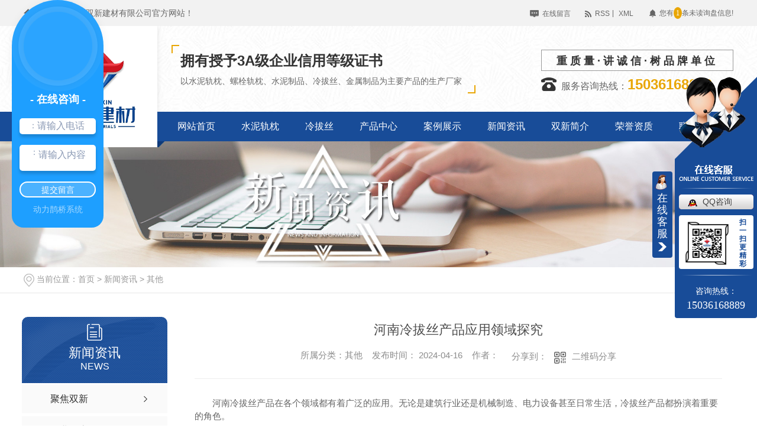

--- FILE ---
content_type: text/html; charset=utf-8
request_url: http://www.zzsxjc.cn/qitaxinxi/2212060.html
body_size: 7765
content:
<!DOCTYPE html PUBLIC "-//W3C//DTD XHTML 1.0 Transitional//EN" "http://www.w3.org/TR/xhtml1/DTD/xhtml1-transitional.dtd">
<html xmlns="http://www.w3.org/1999/xhtml">
<head>
<meta http-equiv="Content-Type" content="text/html; charset=utf-8" />
<meta name="Copyright" content="All Rights Reserved btoe.cn" />
<meta http-equiv="X-UA-Compatible" content="IE=edge,chrome=1" />
<title>河南冷拔丝产品应用领域探究,河南冷拔丝产品应用领域探究-郑州双新建材有限公司</title>
<meta name="keywords" content="河南冷拔丝产品应用领域探究" />
<meta name="description" content="河南冷拔丝产品在各个领域都有着广泛的应用。无论是建筑行业还是机械制造、电力设备甚至日常生活，冷拔丝产品都扮演着重要的角色。首先，河南冷拔丝产品在建筑领域中发挥着关键作用。它们被用于加固混凝土结构、制作钢筋，以及成为支撑各种建筑物的主要材料。由于其优良的性能和可靠性，冷拔丝产品能够..建筑物的结构稳定和安全。其次，在机械..." />
<link href="/templates/pc_wjdh/css/css.css" rel="stylesheet" type="text/css" />
<link rel="stylesheet" type="text/css" media="screen" href="/templates/pc_wjdh/css/bootstrap.min.css" />
<link rel="stylesheet" type="text/css" media="screen" href="/templates/pc_wjdh/css/swiper-3.4.2.min.css" />
<link rel="stylesheet" type="text/css" media="screen" href="/templates/pc_wjdh/css/common.css" />
<script src="/templates/pc_wjdh/js/n/baidupush.js"></script>
<meta name="baidu-site-verification" content="t8y3mI4axe" />
<meta name="baidu-site-verification" content="code-TSusPj6tSb" />
<body>
<div class="topxunpan-nav">
    <div class="center">
        <h6 class="left">欢迎访问郑州双新建材有限公司官方网站！</h6>
        <div class="ju right">
            <a href="#wjdh-message" title="在线留言">在线留言</a>
            <a href="/rss.xml" title="RSS">RSS</a>
            <a href="/sitemap.xml" title="XML">XML</a>
            <div class="topxunpan">
                <div class="clear">
                    <div class="xp" id="xunpanText" data-tiptitle="请您登录网站后台查看！">
                        您有<i class="k_xunpan">1</i>条未读询盘信息!
                        <div id="xunpantip"></div>
                    </div>
                </div>
            </div>
            <div class="clear"></div>
        </div>

        <div class="clear"></div>
    </div>
</div>
<div class="header">
    <div class="between-1">
        <h1 class="logo">
            <a href="/"><img src="http://img.dlwjdh.com/upload/9620/200331/432845ab93420a9088c6070aabfc4c01@238X205.png" alt="郑州双新建材有限公司"></a>
        </h1>
        <div class="hea-text left">
            <b>拥有授予3A级企业信用等级证书</b>
            以水泥轨枕、螺栓轨枕、水泥制品、冷拔丝、金属制品为主要产品的生产厂家
        </div>
        <div class="hea-tell right">
            <b>重质量·讲诚信·树品牌单位</b>
            <p><i>服务咨询热线：</i>15036168889</p>
        </div>
        <div class="clear"></div>
    </div>
</div>
<!--nav-->
<div class="nav-box" id="fixedNav">
    <div class="between">
        <ul class="modern-menu theme1">
		
			  <li class="nav-li">
				
				<a href="/"  title="网站首页"><span>网站首页</span></a></li>
			  
			  <li class="nav-li">
				
				<a href="/p1/"  title="水泥轨枕"><span>水泥轨枕</span></a>
				
			  </li>
			  
			  <li class="nav-li">
				
				<a href="/p2/"  title="冷拔丝"><span>冷拔丝</span></a>
				
			  </li>
			  
			  <li class="nav-li">
				
				<a href="/products/"  title="产品中心"><span>产品中心</span></a>
				
					<ul>
					
                        <li><a href="/p1/" title="水泥轨枕"><span>水泥轨枕</span></a>
                            <ul>
							
							 <li><a href="/p1/714846.html" title="河南水泥轨枕"><span class="ul-s2">河南水泥轨枕</span></a></li>
							
							 <li><a href="/p1/715005.html" title="河南水泥轨枕厂家"><span class="ul-s2">河南水泥轨枕厂家</span></a></li>
							
							 <li><a href="/p1/733205.html" title="水泥管"><span class="ul-s2">水泥管</span></a></li>
							
							 <li><a href="/p1/733174.html" title="水泥线杆"><span class="ul-s2">水泥线杆</span></a></li>
							
                            </ul>
                        </li>
                     
                        <li><a href="/p2/" title="冷拔丝"><span>冷拔丝</span></a>
                            <ul>
							
							 <li><a href="/p2/715050.html" title="河南冷拔丝"><span class="ul-s2">河南冷拔丝</span></a></li>
							
							 <li><a href="/p2/715100.html" title="河南冷拨丝价格"><span class="ul-s2">河南冷拨丝价格</span></a></li>
							
							 <li><a href="/p2/1095864.html" title="湖北冷拔丝"><span class="ul-s2">湖北冷拔丝</span></a></li>
							
							 <li><a href="/p2/730155.html" title="退火丝"><span class="ul-s2">退火丝</span></a></li>
							
                            </ul>
                        </li>
                     
                        <li><a href="/p3/" title="钢材"><span>钢材</span></a>
                            <ul>
							
							 <li><a href="/p3/715219.html" title="河南高强钢板"><span class="ul-s2">河南高强钢板</span></a></li>
							
							 <li><a href="/p3/715230.html" title="河南圆钢钢材"><span class="ul-s2">河南圆钢钢材</span></a></li>
							
							 <li><a href="/p3/731600.html" title="盘圆钢材"><span class="ul-s2">盘圆钢材</span></a></li>
							
							 <li><a href="/p3/715328.html" title="槽钢钢材"><span class="ul-s2">槽钢钢材</span></a></li>
							
                            </ul>
                        </li>
                     
                        <li><a href="/p4/" title="金属制品"><span>金属制品</span></a>
                            <ul>
							
							 <li><a href="/p4/715349.html" title="河南锚杆金属制品"><span class="ul-s2">河南锚杆金属制品</span></a></li>
							
							 <li><a href="/p4/715376.html" title="河南W型钢带金属制品"><span class="ul-s2">河南W型钢带金属制品</span></a></li>
							
							 <li><a href="/p4/715386.html" title="锚索索具"><span class="ul-s2">锚索索具</span></a></li>
							
							 <li><a href="/p4/715357.html" title="河南钢筋网金属制品"><span class="ul-s2">河南钢筋网金属制品</span></a></li>
							
                            </ul>
                        </li>
                     
                    </ul>
				
			  </li>
			  
			  <li class="nav-li">
				
				<a href="/case/"  title="案例展示"><span>案例展示</span></a>
				
			  </li>
			  
			  <li class="nav-li">
				
				<a href="/news/"  title="新闻资讯"><span>新闻资讯</span></a>
				
					<ul>
						
						<li><a href="/meitibaodao/" title="聚焦双新"><span>聚焦双新</span></a></li>
						
						<li><a href="/yyxw/" title="行业动态"><span>行业动态</span></a></li>
						
						<li><a href="/question/" title="公司头条"><span>公司头条</span></a></li>
						
						<li><a href="/aktuelle/" title="时事聚焦"><span>时事聚焦</span></a></li>
						
						<li><a href="/qitaxinxi/" title="其他"><span>其他</span></a></li>
						
                    </ul>

				
			  </li>
			  
			  <li class="nav-li">
				
				<a href="/aboutus/"  title="双新简介"><span>双新简介</span></a>
				
			  </li>
			  
			  <li class="nav-li">
				
				<a href="/honor/"  title="荣誉资质"><span>荣誉资质</span></a>
				
			  </li>
			  
			  <li class="nav-li">
				
				<a href="/contact/"  title="联系我们"><span>联系我们</span></a>
				
			  </li>
			  

        </ul>
    </div>
</div><!-- mbanner -->

<div class="mbanner col-lg-12 col-md-12">
  <div class="row">
    
    <img src="http://img.dlwjdh.com/upload/9620/200331/3d61a0263609e44a39054de930ea527a@1920X320.jpg" alt="新闻资讯">
    
  </div>
</div>
<div class="clearboth"></div>

<!-- caseMenu -->
<div class="caseMenuTop">
  <div class="container">
    <div class="row">
      <div class="caseMenuL col-lg-9 col-md-9 col-sm-9 col-xs-9"> <i><img src="/templates/pc_wjdh/img/locationIco.png" alt="当前位置"></i>
        当前位置：<a href="/">首页</a>&nbsp;&gt;&nbsp;<a href="/news/">新闻资讯</a>&nbsp;&gt;&nbsp;<a href="/qitaxinxi/">其他</a>
      </div>
      <div class="caseMenuR col-xs-3 col-sm-3 col-md-3 col-lg-3"> <i class="text-right"><a href="javascript:;" onClick="javascript :history.back(-1);">返回<img src="/templates/pc_wjdh/img/ca1.png" alt="返回"></a></i> </div>
      <div class="clearboth"></div>
    </div>
  </div>
</div>
<div class="clearboth"></div>
<div class="proList">
  <div class="container">
    <div class="row">
      <div class=" proListL  col-xs-12 col-lg-2-0 ">
        <div class="proListTop">
          
          <img src="/templates/pc_wjdh/img/proL.png" alt="新闻资讯" class="proBg">
          <div class="prouctsTitle"> <img src="/templates/pc_wjdh/img/news2Ico.png" alt="新闻资讯" class="pro-ico">
            <h3>新闻资讯</h3>
            <p>News</p>
          </div>
          
        </div>
        <div class="row">
          <div class="news_classify">
            <ul>
              
              <li class=" col-xs-6 col-sm-6 col-md-12 col-lg-12"> <a href="/meitibaodao/" class="newsclass1" title="聚焦双新"><i></i><b></b> <span>聚焦双新 </span></a> </li>
              
              <li class=" col-xs-6 col-sm-6 col-md-12 col-lg-12"> <a href="/yyxw/" class="newsclass1" title="行业动态"><i></i><b></b> <span>行业动态 </span></a> </li>
              
              <li class=" col-xs-6 col-sm-6 col-md-12 col-lg-12"> <a href="/question/" class="newsclass1" title="公司头条"><i></i><b></b> <span>公司头条 </span></a> </li>
              
              <li class=" col-xs-6 col-sm-6 col-md-12 col-lg-12"> <a href="/aktuelle/" class="newsclass1" title="时事聚焦"><i></i><b></b> <span>时事聚焦 </span></a> </li>
              
              <li class=" col-xs-6 col-sm-6 col-md-12 col-lg-12"> <a href="/qitaxinxi/" class="newsclass1 gaoliang" title="其他"><i></i><b></b> <span>其他 </span></a> </li>
              
            </ul>
          </div>
        </div>
        <div class="row">
          <div class="proHot"> <i><img src="/templates/pc_wjdh/img/proHotIco.png" alt="热门推荐">热门推荐</i>
            <div class="proList_sort">
              <div class="swiper-container proList_sort1">
                <ul class="swiper-wrapper">
                  
                  <li class="swiper-slide col-xs-12 col-sm-12 col-md-12 col-lg-12"> <a href="/p1/714846.html" class="proHotimg"><img src="http://img.dlwjdh.com/upload/9620/200527/3c22f260d5adce7b54d6d4e70b87f1d5.jpg" alt="河南水泥轨枕"></a> <a href="/p1/714846.html" class="proHot_txt">河南水泥轨枕</a> </li>
                  
                  <li class="swiper-slide col-xs-12 col-sm-12 col-md-12 col-lg-12"> <a href="/p2/715050.html" class="proHotimg"><img src="http://img.dlwjdh.com/upload/9620/200527/6bd044e13f38a8a9c1f04886259027be.jpg" alt="河南冷拔丝"></a> <a href="/p2/715050.html" class="proHot_txt">河南冷拔丝</a> </li>
                  
                  <li class="swiper-slide col-xs-12 col-sm-12 col-md-12 col-lg-12"> <a href="/p3/715219.html" class="proHotimg"><img src="http://img.dlwjdh.com/upload/9620/200527/12b9f7089f2cc07f6357af0a1280c2a9.jpg" alt="河南高强钢板"></a> <a href="/p3/715219.html" class="proHot_txt">河南高强钢板</a> </li>
                  
                  <li class="swiper-slide col-xs-12 col-sm-12 col-md-12 col-lg-12"> <a href="/p4/715349.html" class="proHotimg"><img src="http://img.dlwjdh.com/upload/9620/200605/e187a7df18a4c15d9b75bf810bbe9c6c.jpg" alt="河南锚杆金属制品"></a> <a href="/p4/715349.html" class="proHot_txt">河南锚杆金属制品</a> </li>
                  
                </ul>
                <!-- Add Arrows -->
                <div class="pro-next col-xs-6 col-sm-6 col-md-6 col-lg-6"><img src="/templates/pc_wjdh/img/proLL.png" alt="左"></div>
                <div class="pro-prev col-xs-6 col-sm-6 col-md-6 col-lg-6"><img src="/templates/pc_wjdh/img/proLr.png" alt="右"></div>
              </div>
            </div>
          </div>
        </div>
      </div>
      <div class="proListR  col-xs-12  col-lg-8-0 ">
        <div class="newsdetails col-xs-12 col-sm-12 col-md-12 col-lg-12">
          <div class="caseCenter">
            <div class="caseCmenu">
              <h3>河南冷拔丝产品应用领域探究</h3>
              <span class="casemfx"> 所属分类：其他 &nbsp;&nbsp;
              
              
              
              发布时间：
              2024-04-16
              &nbsp;&nbsp;
              
              
              
              作者：
              <div class="bdsharebuttonbox"> <i>&nbsp;&nbsp;分享到：</i> <a href="#" class="bds_more" data-cmd="more"></a> <a href="#" class="bds_sqq" data-cmd="sqq" title="分享到QQ好友"></a> <a href="#" class="bds_weixin" data-cmd="weixin" title="分享到微信"></a> &nbsp;&nbsp; </div>
              <a href="#" class="scan" title="二维码分享">二维码分享
              <div id="qrcode" style="display: none"> </div>
              </a> </span> </div>
            <div class="caseContainer"> <p style="text-indent:2em;">河南冷拔丝产品在各个领域都有着广泛的应用。无论是建筑行业还是机械制造、电力设备甚至日常生活，冷拔丝产品都扮演着重要的角色。</p><p style="text-indent:2em;">首先，河南冷拔丝产品在建筑领域中发挥着关键作用。它们被用于加固混凝土结构、制作钢筋，以及成为支撑各种建筑物的主要材料。由于其优良的性能和可靠性，冷拔丝产品能够..建筑物的结构稳定和安全。</p><p style="text-indent:2em;">其次，在机械制造领域，冷拔丝产品也大显身手。这些产品被广泛应用于汽车制造、航空航天、轨道交通等领域。由于其高强度、耐磨损和耐腐蚀性能，冷拔丝产品成为了许多机械零部件的..材料。</p><p style="text-indent:2em;">不仅如此，河南冷拔丝产品还在电力设备制造上功不可没。在电力传输和配电系统中，这些产品被用于制造导线、绝缘子、接地线等关键部件。其优异的导电性和耐高温特性使其成为电力设备领域不可或缺的材料。</p><p style="text-indent:2em;">此外，在日常生活中，人们也可以找到冷拔丝产品的身影。比如，家具制造、厨具生产、体育器材等领域都离不开这些产品的应用。它们不仅美观耐用，而且符合环保要求，受到消费者的广泛青睐。</p><p style="text-indent:2em;">总的来说，河南冷拔丝产品在多个领域展现出色的性能和广泛的应用前景。作为一种高品质材料，它们为各个行业的发展提供了坚实的基础，助力推动各行各业的创新与发展。</p> </div>
            <div class="caseTab">
              <ul>
                <li class="col-xs-6 col-sm-6 col-md-6"> <a href="/qitaxinxi/2223503.html">了解河南冷拔丝价格走势，把握市场变化</a> </li>
                <li class="col-xs-6 col-sm-6 col-md-6"> <a href="/qitaxinxi/2211345.html">河南冷拔丝制造工艺解析，品质保障关键在哪？</a> </li>
              </ul>
            </div>
          </div>
        </div>
      </div>
    </div>
  </div>
</div>
<script src="/templates/pc_wjdh/js/n/jquery.min.js"></script>
<script src="/templates/pc_wjdh/js/n/bootstrap.min.js"></script>
<script src="/templates/pc_wjdh/js/n/swiper-3.4.2.min.js"></script>
<script src="/templates/pc_wjdh/js/n/rem.min.js"></script>
<script src="/templates/pc_wjdh/js/n/qrcode.js"></script>
<div class="foot-box">
    <div class="between">
        <div class="foot-nav left">
            <ul>
                <li>
                    <p>直通车</p>
                    
					<a href="http://www.zzsxjc.cn/p1/" title="河南水泥轨枕">河南水泥轨枕</a>
					
					<a href="http://www.zzsxjc.cn/" title="河南冷拔丝">河南冷拔丝</a>
					
					<a href="http://www.zzsxjc.cn/p4/" title="河南金属制品">河南金属制品</a>
					
                </li>
                <li>
                    <p>产品中心</p>
                    
				<a href="/p1/" title="水泥轨枕">水泥轨枕</a>
				
				<a href="/p2/" title="冷拔丝">冷拔丝</a>
				
				<a href="/p3/" title="钢材">钢材</a>
				
				<a href="/p4/" title="金属制品">金属制品</a>
				
                </li>
                <li>
                    <p>关于我们</p>
                    
				<a href="/aboutus/" title="双新简介">双新简介</a>
				
				<a href="/album/" title="企业相册">企业相册</a>
				
				<a href="/honor/" title="荣誉资质">荣誉资质</a>
				
                </li>
                <li>
                    <p>新闻资讯</p>
                    
				<a href="/meitibaodao/" title="聚焦双新">聚焦双新</a>
				
				<a href="/yyxw/" title="行业动态">行业动态</a>
				
				<a href="/question/" title="公司头条">公司头条</a>
				
				<a href="/aktuelle/" title="时事聚焦">时事聚焦</a>
				
                </li>
            </ul>
            <div class="clear"></div>
        </div>
        <div class="copy right">
            <p>Copyright &copy; 郑州双新建材有限公司 版权所有</p>
            <p>备案号：<a href="http://beian.miit.gov.cn" target="_blank" title="豫ICP备20011687号" rel="nofollow">豫ICP备20011687号</a> </p>
            <p><a href="/sitemap.html" title="网站地图">网站地图</a>   | <a href="/rss.xml" title="RSS">RSS</a>  | <a href="/sitemap.xml" title="XML">XML</a>  </p>
            <p>技术支持：<script src="/api/message.ashx?action=jjzc"></script></p>
            <p>
               <a href="http://www.wjdhcms.com" target="_blank" rel="external nofollow" title=""><img class="wjdh-ico1" src="http://img.dlwjdh.com/upload/8.png" width="99px" height="18px" title="万家灯火" alt="万家灯火"></a>&nbsp;&nbsp; <a href="http://trust.wjdhcms.com/#/pc?url=www.zzsxjc.cn" target="_blank" rel="external nofollow"><img  class="wjdh-ico2" src=http://img.dlwjdh.com/upload/trust/1.png></a> &nbsp;&nbsp; <script type="text/javascript">var cnzz_protocol = (("https:" == document.location.protocol) ? " https://" : " http://");document.write(unescape("%3Cspan id='cnzz_stat_icon_1278939242'%3E%3C/span%3E%3Cscript src='" + cnzz_protocol + "s11.cnzz.com/stat.php%3Fid%3D1278939242%26show%3Dpic' type='text/javascript'%3E%3C/script%3E"));</script>
            </p>
        </div>
        <div class="clear"></div>
    </div>
</div>




<!--全局使用js，请放于footer-->
<script src="/templates/pc_wjdh/js/nav.js"></script>
<!--nav js-->
<script type="text/javascript">$(".modern-menu").modernMenu();</script>
<script type="text/javascript" src="http://tongji.wjdhcms.com/js/tongji.js?siteid=735a8b95123648555736192cd3978bc1"></script><script type="text/javascript" src="http://zzsxjc.s1.dlwjdh.com/upload/9620/kefu.js?color=184c98"></script>
<script src="/templates/pc_wjdh/js/n/base.js" type="text/javascript" charset="utf-8"></script>
<script type="text/javascript" charset="utf-8">var Dl_scriptDom=document.createElement('script');Dl_scriptDom.src='//qqapi.dlwjdh.com/default/js/mc6040172461689.js?'+new Date().getTime();document.getElementsByTagName('head')[0].appendChild(Dl_scriptDom);</script>
<script src="http://img.dlwjdh.com/upload/saohei/index.js"></script>
<script src="/templates/pc_wjdh/js/n/common.js"></script>
<script src="/templates/pc_wjdh/js/n/color.js?color=#184c98&rgba=24,76,152"></script>
</body>
</html>


--- FILE ---
content_type: text/css
request_url: https://img.dlwjdh.com/upload/static/kefu/1-6952/css/qq_online.css
body_size: 2130
content:
@charset "utf-8";
.webqqs{width:177px; margin:0 auto;position:fixed;top:18%;right:-143px;z-index:99999999;}
.webqq_left{width:34px; height: 146px; float: left; background-image:url(../images/jt.png);background-repeat: no-repeat ;background-position:center 120px ;background-color:#e00604; border-radius: 4px;font-size: 18px;text-align: center;color: #FFF; margin-top: 160px;cursor:pointer;}
.webqq_left span{background: url(../images/xrn.png) no-repeat 2px 5px; padding-top: 35px; display: block; line-height: 20px;}
.webqq_right .renwu{height: 119px;width:139px;background:url(../images/ren.png) no-repeat 0 0;position: absolute;z-index: 6;display: block; top:0px;left:0px;}
.webqq_right .ren{height: 139px;width:139px;overflow: hidden;}
.webqq_right .ren svg {shape-rendering:geometricPrecision; text-rendering:geometricPrecision; image-rendering:optimizeQuality; fill-rule:evenodd; clip-rule:evenodd;z-index: 4;position: relative;}
.webqq_right .ren svg  .svg {fill: #e00604;fill-rule:nonzero;}
.webqq_nr{ background: #e00604;width:139px; border-bottom-right-radius: 4px;border-bottom-left-radius: 4px; text-align: center; padding: 10px 0px;}
.webqq_right .kf{height: 29px;width:126px;background:url(../images/kf.png) no-repeat 0 0;display:block;margin:0 auto;}
.webqq_right .qq_x{height: 1px;width:121px;background:url(../images/qq_x.png) no-repeat 0 0;display:block;margin:10px auto;}
.webqq_right{width:139px; float: right;position: relative;}
.webqq_nr img{padding:0px; margin:0px;}
.webqq_nn li{background: url(../images/qq_bg.png) no-repeat;width:126px; height: 25px; display: block; margin: 5px 0px 10px 7px; text-align: left;line-height: 25px;}
.webqq_nn li a{font-size: 14px; color:#404040; background: url(../images/qq.png) no-repeat 15px 4px; padding-left: 40px;}
.webqq_nn li.ww a{background: url(../images/wangwang.png) no-repeat 15px 4px;}
.webqq_ewm{box-sizing: content-box; width:126px; height: 86px; background: #FFF; border-radius: 4px; margin:5px 0px 0px 7px ; padding-top: 5px;}
.webqq_ewm img{float: left; margin-left: 5px;width:85px;}
.webqq_ewm span{float: left;font-size: 12px; color:#e00604; line-height: 14px; font-weight: bold; margin-left: 12px;width:12px;}
.webqq_tel p{font-size: 18px; color:#FFF; font-family: impact;}
.webqq_tel{font-size: 14px; color:#FFF; line-height: 24px; padding-top: 4px; }


